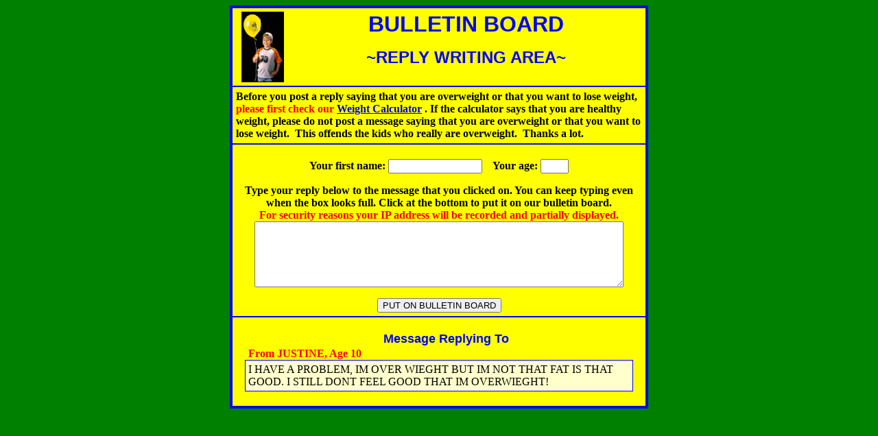

--- FILE ---
content_type: text/html; charset=UTF-8
request_url: http://www.blubberbuster.com/board/preteenReply.php?rt=17873
body_size: 2290
content:
<!DOCTYPE HTML PUBLIC "-//W3C//DTD HTML 4.01 Transitional//EN" "http://www.w3.org/TR/html4/loose.dtd">
<html>
<head>
<meta http-equiv="Content-Type" content="text/html; charset=UTF-8">
<META http-equiv="Pragma" content="no-cache">
<META http-equiv="Expires" content="-1">
<title>REPLY WRITING</title>
<script type="text/javascript">
var cookiePrefix = "tbb_";
</script>
<script type="text/javascript" src="/board/js/bbs12.js?80f0e3722bb74dd1b360f015c5619ffd"></script>
<script type="text/javascript">

function ValidateReply() {
	if(document.reply_form.name.value == "") {
		window.alert("Please fill in your first name. Thanks.");
		return false;
	}
	if(document.reply_form.age.value == "") {
		window.alert("Please fill in your age. Thanks.");
		return false;
	}
	if(document.reply_form.story.value == "") {
		window.alert("Please fill in your reply. Thanks.");
		return false;
	}

	document.reply_form.client_date.value = getClientDate(); 

	storeReplyItems();	
	return true;
 }
//Store name and child_age
function storeReplyItems() {
	var name = document.reply_form.name.value;
	var age = document.reply_form.age.value;
	setCookiePath('boardReplyVals', name + '|' + age, 760, '/board');
}

//Get stored items
function setUpReply() {		
	var boardVals = getCookie('boardReplyVals');
	if ( boardVals ) {
		var vals = boardVals.split('|');
		if ( vals.length > 0 )
			document.reply_form.name.value = vals[0];
		if ( vals.length > 1 )
			document.reply_form.age.value = vals[1];
	}
	
	
	var serverGMT = 1768659153;
	var now = new Date();
	var clientGMT = Math.floor( Date.UTC(now.getUTCFullYear(), now.getUTCMonth(), now.getUTCDate(), now.getUTCHours(), now.getUTCMinutes(), now.getUTCSeconds(), now.getUTCMilliseconds() ) / 1000);
	var gmtDiff = Math.abs(serverGMT - clientGMT);
    var diffMinutes = Math.round(gmtDiff / 60);
	var threshold = 60 * 60 * 2; // 2 hours
    var gmtPostTimeUsedMsg = "";
    if ( gmtDiff > 86400 )
    	gmtPostTimeUsedMsg = " \n\nYour message will be posted using GMT time.";
        
        
	if ( gmtDiff > threshold )
    			alert("Your computer's system clock appears to be off by " + diffMinutes + " minutes. If it appears to display the correct time, check your timezone and daylight saving time settings in the Date and Time pane of System Preferences." + gmtPostTimeUsedMsg);
    		
	// requires systemTimeCheck code
	document.reply_form.gmt_time_diff.value = gmtDiff;

}

</script>
</head>
<body bgcolor="green" onLoad="setUpReply()">
<noscript>
<div style="width:100%; text-align: center; height:100px; background-color:#FFFFFF; color:#FF0000">
<h2>Sorry, this site requires JavaScript. </h2>
<br>Your browser either does not support JavaScript or scripting is turned off in your preferences.<br><br>
</div>
</noscript><table border="3" width="610" align="center" bordercolor="blue" bgcolor="#FFFF00" cellpadding="5" cellspacing="0">
<tr><td><img src="/images/lucy_narrow_sm.gif" alt="LUCY" hspace="8" vspace="0" border="1" height="101" width="60" align="left"><center>
<font face="Arial" color="blue" size="6"><b>BULLETIN BOARD</b></font><p><font face="Arial" color="blue" size="5"><b>~REPLY WRITING AREA~</b></font></p></center></td></tr>
<tr>
<td><font size="3"><b>Before you post a reply saying that you are overweight or that you want to lose weight, <font color="#FF0000">please first check our <a href="/height_weight.html">Weight Calculator</a>
</font>.</b></font><font size="3"><b> If the calculator says that you are healthy weight, please do not post a message saying that you are overweight or that you want to lose weight. &nbsp;This offends the kids who really are overweight. &nbsp;Thanks a lot.</b></font>
</td></tr>
<tr align="center"><td><form name="reply_form" action="/board/preteenReply.php" method="post" onSubmit="return ValidateReply()">
<input type="hidden" name="rt" value="17873">
<input type="hidden" name="client_date" value="unset">
<input type="hidden" name="gmt_time_diff" value="">
<p><font size="3"><b>Your first name: <input type="text" name="name" size="15" maxlength="32" value=""> &nbsp;&nbsp;&nbsp;Your age:  <input type="text" name="age" size="3" maxlength="2" onBlur="numbersOnly(this)" value=""></b></font></p>
<p><font size="3"><b>Type your reply below to the message that you clicked on.  You can keep typing even when the box looks full. Click at the bottom to put it on our bulletin board.<br>
<font color="#FF0000" size="3">For security reasons your IP address will be recorded and partially displayed.</font>
<textarea name="story" cols="55" rows="6" wrap="wrap" style="width: 90%"></textarea></b></font></p>
<input type="submit" name="replySubmit" value="PUT ON BULLETIN BOARD">
</form></td></tr><tr>
    <td align="center"><p align="center" style="margin-bottom: 2px;"><font face="Arial" color="blue" size="4"><b>&nbsp;&nbsp;&nbsp; Message Replying To</b></font></p>
        <p style="width: 94%; color:#FF0000; text-align:left; padding: 0px; margin-top: 0px; margin-bottom:0px"><b>From JUSTINE, Age 10</b></p><p style="width: 94%; text-align:left; background-color:#FFFFCC; padding: 4px; margin-top: 0px; border:thin solid #0000FF">I HAVE A PROBLEM, IM OVER WIEGHT BUT IM NOT THAT FAT IS THAT GOOD. I STILL DONT FEEL GOOD THAT IM OVERWIEGHT!</p></td>
</tr></table>	
</body>
</html>
